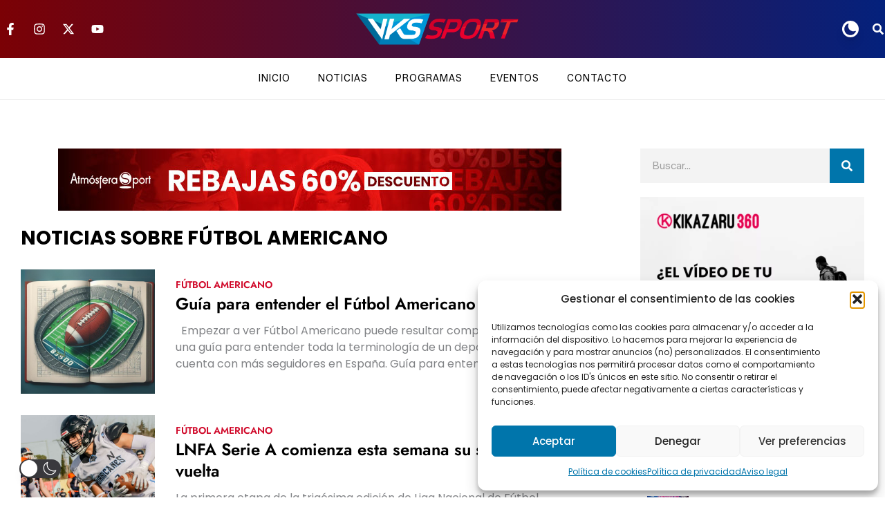

--- FILE ---
content_type: text/css
request_url: https://www.vkssport.com/wp-content/uploads/elementor/css/post-5487.css?ver=1769085281
body_size: 555
content:
.elementor-kit-5487{--e-global-color-primary:#6EC1E4;--e-global-color-secondary:#54595F;--e-global-color-text:#7A7A7A;--e-global-color-accent:#61CE70;--e-global-color-6e9c5ebc:#4054B2;--e-global-color-2f1fd7cb:#23A455;--e-global-color-3c635b39:#000;--e-global-color-1c4381cf:#FFF;--e-global-color-57d8f43d:#DCDEDF;--e-global-color-77fda1fe:#FAFAFA;--e-global-color-23fbd08:#1091FF;--e-global-color-14dde0c:#1091FF;--e-global-color-d3c8afb:#515A60;--e-global-color-df0115b:#FFFFFFD9;--e-global-color-87a8ae5:#FFFFFFBF;--e-global-typography-primary-font-family:"Poppins";--e-global-typography-primary-font-weight:600;--e-global-typography-primary-letter-spacing:1px;--e-global-typography-secondary-font-family:"Poppins";--e-global-typography-secondary-font-weight:400;--e-global-typography-secondary-letter-spacing:1px;--e-global-typography-text-font-family:"Poppins";--e-global-typography-text-font-weight:400;--e-global-typography-text-letter-spacing:1px;--e-global-typography-accent-font-family:"Poppins";--e-global-typography-accent-font-weight:500;--e-global-typography-accent-letter-spacing:1px;background-color:#FFFFFF;font-family:"Poppins", Sans-serif;background-position:center center;background-repeat:no-repeat;background-size:cover;}.elementor-kit-5487 e-page-transition{background-color:#FFBC7D;}.elementor-kit-5487 p{margin-block-end:20px;}.elementor-kit-5487 h2{font-size:24px;}.elementor-section.elementor-section-boxed > .elementor-container{max-width:1440px;}.e-con{--container-max-width:1440px;}{}h1.entry-title{display:var(--page-title-display);}@media(max-width:1024px){.elementor-section.elementor-section-boxed > .elementor-container{max-width:1430px;}.e-con{--container-max-width:1430px;}}@media(max-width:767px){.elementor-section.elementor-section-boxed > .elementor-container{max-width:767px;}.e-con{--container-max-width:767px;}}/* Start custom CSS */.anchocompleto .jet-date-period__datepicker {
    width: 100%!important;
}/* End custom CSS */

--- FILE ---
content_type: text/css
request_url: https://www.vkssport.com/wp-content/uploads/elementor/css/post-8473.css?ver=1769085314
body_size: 876
content:
.elementor-8473 .elementor-element.elementor-element-c4e277f{padding:40px 0px 40px 0px;}.elementor-8473 .elementor-element.elementor-element-7ba426d > .elementor-widget-wrap > .elementor-widget:not(.elementor-widget__width-auto):not(.elementor-widget__width-initial):not(:last-child):not(.elementor-absolute){--kit-widget-spacing:0px;}.elementor-8473 .elementor-element.elementor-element-e5a2dd5{margin:0px 0px calc(var(--kit-widget-spacing, 0px) + 20px) 0px;}.elementor-8473 .elementor-element.elementor-element-c0dac0f{margin:0px 0px calc(var(--kit-widget-spacing, 0px) + 16px) 0px;text-align:left;}.elementor-8473 .elementor-element.elementor-element-c0dac0f .elementor-heading-title{font-size:28px;font-weight:700;text-transform:uppercase;color:#000000;}.elementor-8473 .elementor-element.elementor-element-6df1fba > .jet-listing-grid > .jet-listing-grid__items{--columns:1;}.elementor-8473 .elementor-element.elementor-element-54bdebf{text-align:center;}.elementor-8473 .elementor-element.elementor-element-54bdebf .elementor-heading-title{font-family:"Jost", Sans-serif;font-weight:600;text-transform:uppercase;color:#0075AB;}.elementor-8473 .elementor-element.elementor-element-41fc0cf .elementor-icon-wrapper{text-align:center;}.elementor-8473 .elementor-element.elementor-element-41fc0cf.elementor-view-stacked .elementor-icon{background-color:#0075AB;}.elementor-8473 .elementor-element.elementor-element-41fc0cf.elementor-view-framed .elementor-icon, .elementor-8473 .elementor-element.elementor-element-41fc0cf.elementor-view-default .elementor-icon{color:#0075AB;border-color:#0075AB;}.elementor-8473 .elementor-element.elementor-element-41fc0cf.elementor-view-framed .elementor-icon, .elementor-8473 .elementor-element.elementor-element-41fc0cf.elementor-view-default .elementor-icon svg{fill:#0075AB;}.elementor-8473 .elementor-element.elementor-element-41fc0cf .elementor-icon{font-size:19px;}.elementor-8473 .elementor-element.elementor-element-41fc0cf .elementor-icon svg{height:19px;}.elementor-8473 .elementor-element.elementor-element-427246a > .elementor-element-populated{padding:30px 30px 30px 30px;}.elementor-8473 .elementor-element.elementor-element-39978a8 .elementor-search-form__container{min-height:50px;}.elementor-8473 .elementor-element.elementor-element-39978a8 .elementor-search-form__submit{min-width:50px;--e-search-form-submit-text-color:#FFFFFF;background-color:#0075AB;}body:not(.rtl) .elementor-8473 .elementor-element.elementor-element-39978a8 .elementor-search-form__icon{padding-left:calc(50px / 3);}body.rtl .elementor-8473 .elementor-element.elementor-element-39978a8 .elementor-search-form__icon{padding-right:calc(50px / 3);}.elementor-8473 .elementor-element.elementor-element-39978a8 .elementor-search-form__input, .elementor-8473 .elementor-element.elementor-element-39978a8.elementor-search-form--button-type-text .elementor-search-form__submit{padding-left:calc(50px / 3);padding-right:calc(50px / 3);}.elementor-8473 .elementor-element.elementor-element-39978a8:not(.elementor-search-form--skin-full_screen) .elementor-search-form__container{background-color:#F3F3F3;border-radius:0px;}.elementor-8473 .elementor-element.elementor-element-39978a8.elementor-search-form--skin-full_screen input[type="search"].elementor-search-form__input{background-color:#F3F3F3;border-radius:0px;}.elementor-8473 .elementor-element.elementor-element-8ebafab{margin:020px 0px calc(var(--kit-widget-spacing, 0px) + 0px) 0px;text-align:left;}.elementor-8473 .elementor-element.elementor-element-8ebafab .elementor-heading-title{font-size:22px;font-weight:700;text-transform:uppercase;font-style:italic;line-height:24px;color:#000000;}.elementor-8473 .elementor-element.elementor-element-e44ad2b{--divider-border-style:solid;--divider-color:#000;--divider-border-width:1px;}.elementor-8473 .elementor-element.elementor-element-e44ad2b .elementor-divider-separator{width:100%;margin:0 auto;margin-center:0;}.elementor-8473 .elementor-element.elementor-element-e44ad2b .elementor-divider{text-align:center;padding-block-start:2px;padding-block-end:2px;}.elementor-8473 .elementor-element.elementor-element-e8a91f1 > .jet-listing-grid > .jet-listing-grid__items{--columns:1;}@media(max-width:1024px){.elementor-8473 .elementor-element.elementor-element-c0dac0f .elementor-heading-title{font-size:24px;}}@media(max-width:767px){.elementor-8473 .elementor-element.elementor-element-c4e277f{margin-top:0px;margin-bottom:0px;padding:0px 0px 0px 0px;}.elementor-8473 .elementor-element.elementor-element-7ba426d > .elementor-element-populated{padding:20px 20px 20px 20px;}.elementor-8473 .elementor-element.elementor-element-c0dac0f .elementor-heading-title{font-size:20px;}}@media(min-width:768px){.elementor-8473 .elementor-element.elementor-element-7ba426d{width:70%;}.elementor-8473 .elementor-element.elementor-element-427246a{width:30%;}}

--- FILE ---
content_type: text/css
request_url: https://www.vkssport.com/wp-content/uploads/elementor/css/post-8277.css?ver=1769085281
body_size: 623
content:
.elementor-8277 .elementor-element.elementor-element-48d889a{--display:flex;--flex-direction:row;--container-widget-width:calc( ( 1 - var( --container-widget-flex-grow ) ) * 100% );--container-widget-height:100%;--container-widget-flex-grow:1;--container-widget-align-self:stretch;--flex-wrap-mobile:wrap;--align-items:stretch;--gap:00px 020px;--row-gap:00px;--column-gap:020px;}.elementor-8277 .elementor-element.elementor-element-48d889a:not(.elementor-motion-effects-element-type-background), .elementor-8277 .elementor-element.elementor-element-48d889a > .elementor-motion-effects-container > .elementor-motion-effects-layer{background-color:#FFFFFF;}.elementor-8277 .elementor-element.elementor-element-670a86b{--display:flex;--flex-direction:row;--container-widget-width:initial;--container-widget-height:100%;--container-widget-flex-grow:1;--container-widget-align-self:stretch;--flex-wrap-mobile:wrap;--justify-content:flex-start;--padding-top:0px;--padding-bottom:0px;--padding-left:0px;--padding-right:0px;}.elementor-8277 .elementor-element.elementor-element-5d3e58e img{width:60px;max-width:60px;height:60px;object-fit:cover;object-position:center center;}.elementor-8277 .elementor-element.elementor-element-66802cb{--display:flex;--gap:2px 2px;--row-gap:2px;--column-gap:2px;--padding-top:0px;--padding-bottom:0px;--padding-left:0px;--padding-right:0px;}.elementor-8277 .elementor-element.elementor-element-8cb0256 > .elementor-widget-container{margin:0px 0px 0px 0px;padding:0px 0px 0px 0px;}.elementor-8277 .elementor-element.elementor-element-8cb0256 .jet-listing-dynamic-terms{text-align:left;}.elementor-8277 .elementor-element.elementor-element-8cb0256 .jet-listing-dynamic-terms__link{font-family:"Poppins", Sans-serif;font-size:12px;font-weight:600;text-transform:uppercase;color:#D00829;}.elementor-8277 .elementor-element.elementor-element-c8c4604{padding:0px 0px 0px 0px;}.elementor-8277 .elementor-element.elementor-element-c8c4604 .elementor-heading-title{font-family:"Open Sans", Sans-serif;font-size:1rem;font-weight:700;letter-spacing:1px;color:#000000;}@media(max-width:767px){.elementor-8277 .elementor-element.elementor-element-670a86b{--width:33%;}.elementor-8277 .elementor-element.elementor-element-5d3e58e{margin:020px 0px calc(var(--kit-widget-spacing, 0px) + 0px) 0px;}.elementor-8277 .elementor-element.elementor-element-5d3e58e img{height:100px;}.elementor-8277 .elementor-element.elementor-element-66802cb{--width:66%;}.elementor-8277 .elementor-element.elementor-element-8cb0256 > .elementor-widget-container{margin:010px 0px 0px 0px;}}@media(min-width:768px){.elementor-8277 .elementor-element.elementor-element-670a86b{--width:60px;}.elementor-8277 .elementor-element.elementor-element-66802cb{--width:80%;}}

--- FILE ---
content_type: text/css
request_url: https://www.vkssport.com/wp-content/uploads/elementor/css/post-8353.css?ver=1769085281
body_size: 249
content:
.elementor-8353 .elementor-element.elementor-element-649dddf{text-align:left;}.elementor-8353 .elementor-element.elementor-element-649dddf img{width:230px;}.elementor-8353 .elementor-element.elementor-element-4e29d4b{text-align:left;font-family:"Zalando", Sans-serif;font-size:14px;color:#9CA3AF;}.elementor-8353 .elementor-element.elementor-element-0a89982{text-align:left;}.elementor-8353 .elementor-element.elementor-element-0a89982 .elementor-heading-title{font-family:"Zalando", Sans-serif;font-size:12px;font-weight:600;color:#111827;}.elementor-8353 .elementor-element.elementor-element-67b9618{text-align:left;}.elementor-8353 .elementor-element.elementor-element-67b9618 img{width:27%;}/* Start Custom Fonts CSS */@font-face {
	font-family: 'Zalando';
	font-display: auto;
	src: url('https://www.vkssport.com/wp-content/uploads/2026/01/ZalandoSansExpanded-VariableFont_wght.ttf') format('truetype');
}
/* End Custom Fonts CSS */

--- FILE ---
content_type: text/css
request_url: https://www.vkssport.com/wp-content/uploads/elementor/css/post-8350.css?ver=1769085281
body_size: 144
content:
.elementor-8350 .elementor-element.elementor-element-4f0a9ff{text-align:left;}.elementor-8350 .elementor-element.elementor-element-4f0a9ff .elementor-heading-title{font-family:"Zalando", Sans-serif;font-size:14px;font-weight:400;text-transform:uppercase;letter-spacing:1px;color:#111827;}.elementor-8350 .elementor-element.elementor-element-ef77287 .elementor-nav-menu .elementor-item{font-family:"Zalando", Sans-serif;font-size:14px;font-weight:400;text-decoration:none;letter-spacing:1px;}.elementor-8350 .elementor-element.elementor-element-ef77287 .elementor-nav-menu--main .elementor-item{color:#9CA3AF;fill:#9CA3AF;padding-left:1px;padding-right:1px;padding-top:3px;padding-bottom:3px;}